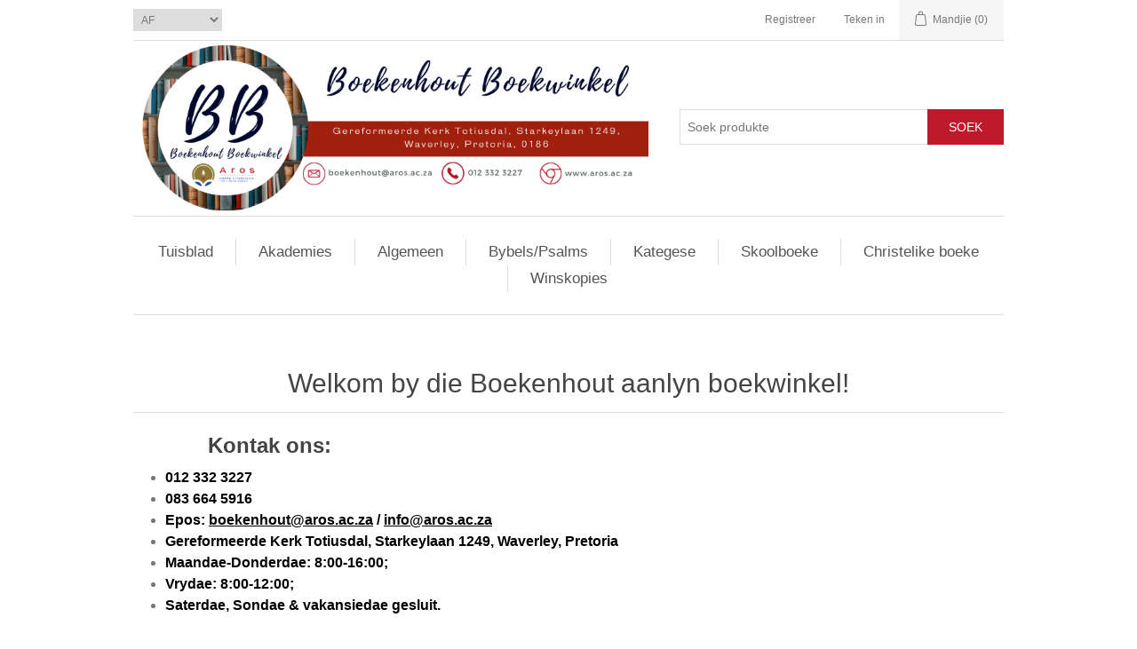

--- FILE ---
content_type: text/html; charset=utf-8
request_url: https://boekenhout.aros.ac.za/
body_size: 40473
content:
<!DOCTYPE html><html lang="af" dir="ltr" class="html-home-page"><head><title>Boekenhout.Tuisblad</title><meta charset="UTF-8"><meta name="description" content="Home page description"><meta name="keywords" content="Boekenhout boekwinkel"><meta name="generator" content="nopCommerce"><meta name="viewport" content="width=device-width, initial-scale=1"><link rel="stylesheet" href="/css/0ikql5uuycog9tlc6sjulg.styles.css?v=ONfMOV0Rmw28Gd8XLWt72E0eXvU"><link rel="shortcut icon" href="/icons/icons_0/favicon1.ico"><body><input name="__RequestVerificationToken" type="hidden" value="CfDJ8IR4xDIwza9Onb4D34Nn3N_jXiT7Z0Fhx1066cLbONTZmeiXr2RiZpb-QFc6qJ2i7C3h3fBbcN0YPxupZ8iziJcI8mrGAcuTqeMOWD6hAlvjQYFeOsfXcSsvoRkeShTKrEtJzl-z9qsl4JoGqzEeEqU"><div class="ajax-loading-block-window" style="display:none"></div><div id="dialog-notifications-success" title="Notification" style="display:none"></div><div id="dialog-notifications-error" title="Error" style="display:none"></div><div id="dialog-notifications-warning" title="Warning" style="display:none"></div><div id="bar-notification" class="bar-notification-container" data-close="Close"></div><!--[if lte IE 8]><div style="clear:both;height:59px;text-align:center;position:relative"><a href="http://www.microsoft.com/windows/internet-explorer/default.aspx" target="_blank"> <img src="/Themes/DefaultClean/Content/images/ie_warning.jpg" height="42" width="820" alt="You are using an outdated browser. For a faster, safer browsing experience, upgrade for free today."> </a></div><![endif]--><div class="master-wrapper-page"><div class="header"><div class="header-upper"><div class="header-selectors-wrapper"><div class="language-selector"><select id="customerlanguage" name="customerlanguage" onchange="setLocation(this.value)" aria-label="Languages selector"><option selected value="https://boekenhout.aros.ac.za/changelanguage/2?returnUrl=%2F">AF<option value="https://boekenhout.aros.ac.za/changelanguage/1?returnUrl=%2F">EN</select></div></div><div class="header-links-wrapper"><div class="header-links"><ul><li><a href="/register?returnUrl=%2F" class="ico-register">Registreer</a><li><a href="/login?returnUrl=%2F" class="ico-login">Teken in</a><li id="topcartlink"><a href="/cart" class="ico-cart"> <span class="cart-label">Mandjie</span> <span class="cart-qty">(0)</span> </a></ul></div></div></div><div class="header-lower"><div class="header-logo"><a href="/"> <img alt="Boekenhout" src="https://boekenhout.aros.ac.za/images/thumbs/0006311_48.png"> </a></div><div class="search-box store-search-box"><form method="get" id="small-search-box-form" action="/search"><input type="text" class="search-box-text" id="small-searchterms" autocomplete="off" name="q" placeholder="Soek produkte" aria-label="Soek produkte"> <button type="submit" class="button-1 search-box-button">Soek</button></form></div></div></div><div class="header-menu"><ul class="top-menu notmobile"><li><a href="/">Tuisblad</a><li><a href="/akademiese-boeke">Akademies </a><div class="sublist-toggle"></div><ul class="sublist first-level"><li><a href="/woordeboeke">Woordeboeke </a><li><a href="/lewensvaardighede">Lewensvaardighede </a><li><a href="/tweedehands">Tweedehands </a><li><a href="/kabv-dokumente">KABV Dokumente </a></ul><li><a href="/algemene-boeke">Algemeen </a><div class="sublist-toggle"></div><ul class="sublist first-level"><li><a href="/leesboeke">Leesboeke </a><div class="sublist-toggle"></div><ul class="sublist"><li><a href="/storiemuis">Storiemuis </a><li><a href="/0-4-jaar">4 - 6 jaar </a><li><a href="/avonture-op-die-plaas">Avonture op die plaas </a><li><a href="/stalmaats">Stalmaats </a><li><a href="/tippie-reeks">Tippie reeks </a><li><a href="/5-8-jaar">7 - 9 jaar </a><li><a href="/thomas">Thomas </a><li><a href="/9-12-jaar">10 - 12 jaar </a><li><a href="/tieners">Tieners </a><li><a href="/gedigte-en-rympies">Gedigte en rympies </a><li><a href="/volwasse">Volwasse </a><li><a href="/poesie">Po&#xEB;sie </a></ul><li><a href="/geskiedenis">Geskiedenis </a><li><a href="/dagboeke">Dagboeke </a><li><a href="/leefstyl">Leefstyl </a><li><a href="/nederlandse-boeke">Nederlandse boeke </a></ul><li><a href="/bybels">Bybels/Psalms </a><div class="sublist-toggle"></div><ul class="sublist first-level"><li><a href="/afrikaans-1933">Afrikaans 1933/53 </a><li><a href="/afrikaans-1983">Afrikaans 1983 </a><li><a href="/afrikaans-2020">Afrikaans 2020 </a><li><a href="/ander-vertalings">Ander vertalings </a><li><a href="/english">English </a><li><a href="/ander-tale">Ander Tale </a><li><a href="/studiebybels">Studiebybels </a><li><a href="/kerksang">Kerksang </a><div class="sublist-toggle"></div><ul class="sublist"><li><a href="/cd-instrumenteel">CD - Instrumenteel </a><li><a href="/cd-koor-en-sang">CD - Koor en sang </a></ul><li><a href="/ander">Ander </a></ul><li><a href="/kategese">Kategese </a><div class="sublist-toggle"></div><ul class="sublist first-level"><li><a href="/in-u-hande">In U Hande </a><div class="sublist-toggle"></div><ul class="sublist"><li><a href="/in-u-hande-deel-1">Deel 1 </a><li><a href="/in-u-hande-deel-2">Deel 2 </a><li><a href="/in-u-hande-deel-3">Deel 3 </a></ul><li><a href="/in-thy-hands">In Thy Hands </a><div class="sublist-toggle"></div><ul class="sublist"><li><a href="/part-1">Part 1 </a><li><a href="/part-1-2">Part 2 </a><li><a href="/part-3">Part 3 </a></ul><li><a href="/algemeen">Algemeen </a><li><a href="/hk">HK </a><li><a href="/ngb">NGB </a><li><a href="/dortse-leerreels">Dortse leerreels </a><li><a href="/etiek-2">Etiek </a></ul><li><a href="/skoolboeke">Skoolboeke </a><div class="sublist-toggle"></div><ul class="sublist first-level"><li><a href="/voorskool">Voorskool </a><div class="sublist-toggle"></div><ul class="sublist"><li><a href="/waterstroom-3">Waterstroom </a><li><a href="/aros-boeke-3">Aros boeke </a></ul><li><a href="/graad-1">Graad 1 </a><div class="sublist-toggle"></div><ul class="sublist"><li><a href="/waterstroom-gr-1">Waterstroom Gr 1 </a><li><a href="/aros-gr-1">Aros Gr 1 </a><li><a href="/lighthouse-gr-1">Lighthouse Gr 1 </a></ul><li><a href="/graad-2">Graad 2 </a><div class="sublist-toggle"></div><ul class="sublist"><li><a href="/waterstroom-gr-2">Waterstroom Gr 2 </a><li><a href="/aros-gr-2">Aros Gr 2 </a><li><a href="/lighthouse-gr-2">Lighthouse Gr 2 </a></ul><li><a href="/graad-3">Graad 3 </a><div class="sublist-toggle"></div><ul class="sublist"><li><a href="/waterstroom-gr-3">Waterstroom Gr 3 </a><li><a href="/aros-gr-3">Aros Gr 3 </a><li><a href="/lighthouse-gr-3">Lighthouse Gr 3 </a></ul><li><a href="/graad-4">Graad 4 </a><div class="sublist-toggle"></div><ul class="sublist"><li><a href="/waterstroom-gr-4">Waterstroom Gr 4 </a><li><a href="/aros-gr-4">Aros Gr 4 </a></ul><li><a href="/graad-5">Graad 5 </a><div class="sublist-toggle"></div><ul class="sublist"><li><a href="/waterstroom-gr-5-2">Waterstroom Gr 5 </a><li><a href="/aros-gr-5">Aros Gr 5 </a></ul><li><a href="/graad-6">Graad 6 </a><div class="sublist-toggle"></div><ul class="sublist"><li><a href="/waterstroom-gr-6">Waterstroom Gr 6 </a><li><a href="/aros-gr-6">Aros Gr 6 </a></ul><li><a href="/graad-7">Graad 7 </a><div class="sublist-toggle"></div><ul class="sublist"><li><a href="/waterstroom-gr-7">Waterstroom Gr 7 </a><li><a href="/aros-gr-7">Aros Gr 7 </a></ul><li><a href="/graad-8">Graad 8 </a><div class="sublist-toggle"></div><ul class="sublist"><li><a href="/waterstroom-gr-8">Waterstroom Gr 8 </a><li><a href="/aros-gr-8">Aros Gr 8 </a></ul><li><a href="/graad-9">Graad 9 </a><div class="sublist-toggle"></div><ul class="sublist"><li><a href="/waterstroom-gr-9">Waterstroom Gr 9 </a><li><a href="/aros-gr-9">Aros Gr 9 </a></ul><li><a href="/graad-10">Graad 10 </a><div class="sublist-toggle"></div><ul class="sublist"><li><a href="/waterstroom-gr-10">Waterstroom Gr 10 </a><li><a href="/aros-gr-10">Aros Gr 10 </a></ul><li><a href="/graad-11">Graad 11 </a><div class="sublist-toggle"></div><ul class="sublist"><li><a href="/waterstroom-gr-11">Waterstroom Gr 11 </a><li><a href="/aros-gr-11">Aros Gr 11 </a></ul><li><a href="/graad-12">Graad 12 </a><div class="sublist-toggle"></div><ul class="sublist"><li><a href="/waterstroom-gr-12">Waterstroom Gr 12 </a><li><a href="/aros-gr-12">Aros Gr 12 </a></ul><li><a href="/ondersteunende-materiaal">Ondersteunende materiaal </a><li><a href="/antwoordgidse">Antwoordgidse </a><div class="sublist-toggle"></div><ul class="sublist"><li><a href="/waterstroom">Waterstroom </a><li><a href="/aros-boeke">Aros boeke </a></ul><li><a href="/algemeen-2">Algemeen </a><div class="sublist-toggle"></div><ul class="sublist"><li><a href="/waterstroom-2">Waterstroom </a><li><a href="/aros-boeke-2">Aros boeke </a></ul></ul><li><a href="/reformatoriese-boeke">Christelike boeke </a><div class="sublist-toggle"></div><ul class="sublist first-level"><li><a href="/dvd">CD/DVD </a><li><a href="/etiek">Etiek </a><li><a href="/bybelkommentare-ou-testament">Bybelkommentare - Ou Testament </a><li><a href="/bybelkommentare-nuwe-testament">Bybelkommentare - Nuwe Testament </a><li><a href="/bybelstudie">Bybelstudie </a><li><a href="/woord-en-wereld">Woord en Wereld </a><li><a href="/preekbundels">Preekbundels </a><li><a href="/pastoraal">Pastoraal </a><li><a href="/kerkgeskiedenis">Kerkgeskiedenis </a></ul><li><a href="/boeke">Winskopies </a></ul><div class="menu-toggle">Menu</div><ul class="top-menu mobile"><li><a href="/">Tuisblad</a><li><a href="/akademiese-boeke">Akademies </a><div class="sublist-toggle"></div><ul class="sublist first-level"><li><a href="/woordeboeke">Woordeboeke </a><li><a href="/lewensvaardighede">Lewensvaardighede </a><li><a href="/tweedehands">Tweedehands </a><li><a href="/kabv-dokumente">KABV Dokumente </a></ul><li><a href="/algemene-boeke">Algemeen </a><div class="sublist-toggle"></div><ul class="sublist first-level"><li><a href="/leesboeke">Leesboeke </a><div class="sublist-toggle"></div><ul class="sublist"><li><a href="/storiemuis">Storiemuis </a><li><a href="/0-4-jaar">4 - 6 jaar </a><li><a href="/avonture-op-die-plaas">Avonture op die plaas </a><li><a href="/stalmaats">Stalmaats </a><li><a href="/tippie-reeks">Tippie reeks </a><li><a href="/5-8-jaar">7 - 9 jaar </a><li><a href="/thomas">Thomas </a><li><a href="/9-12-jaar">10 - 12 jaar </a><li><a href="/tieners">Tieners </a><li><a href="/gedigte-en-rympies">Gedigte en rympies </a><li><a href="/volwasse">Volwasse </a><li><a href="/poesie">Po&#xEB;sie </a></ul><li><a href="/geskiedenis">Geskiedenis </a><li><a href="/dagboeke">Dagboeke </a><li><a href="/leefstyl">Leefstyl </a><li><a href="/nederlandse-boeke">Nederlandse boeke </a></ul><li><a href="/bybels">Bybels/Psalms </a><div class="sublist-toggle"></div><ul class="sublist first-level"><li><a href="/afrikaans-1933">Afrikaans 1933/53 </a><li><a href="/afrikaans-1983">Afrikaans 1983 </a><li><a href="/afrikaans-2020">Afrikaans 2020 </a><li><a href="/ander-vertalings">Ander vertalings </a><li><a href="/english">English </a><li><a href="/ander-tale">Ander Tale </a><li><a href="/studiebybels">Studiebybels </a><li><a href="/kerksang">Kerksang </a><div class="sublist-toggle"></div><ul class="sublist"><li><a href="/cd-instrumenteel">CD - Instrumenteel </a><li><a href="/cd-koor-en-sang">CD - Koor en sang </a></ul><li><a href="/ander">Ander </a></ul><li><a href="/kategese">Kategese </a><div class="sublist-toggle"></div><ul class="sublist first-level"><li><a href="/in-u-hande">In U Hande </a><div class="sublist-toggle"></div><ul class="sublist"><li><a href="/in-u-hande-deel-1">Deel 1 </a><li><a href="/in-u-hande-deel-2">Deel 2 </a><li><a href="/in-u-hande-deel-3">Deel 3 </a></ul><li><a href="/in-thy-hands">In Thy Hands </a><div class="sublist-toggle"></div><ul class="sublist"><li><a href="/part-1">Part 1 </a><li><a href="/part-1-2">Part 2 </a><li><a href="/part-3">Part 3 </a></ul><li><a href="/algemeen">Algemeen </a><li><a href="/hk">HK </a><li><a href="/ngb">NGB </a><li><a href="/dortse-leerreels">Dortse leerreels </a><li><a href="/etiek-2">Etiek </a></ul><li><a href="/skoolboeke">Skoolboeke </a><div class="sublist-toggle"></div><ul class="sublist first-level"><li><a href="/voorskool">Voorskool </a><div class="sublist-toggle"></div><ul class="sublist"><li><a href="/waterstroom-3">Waterstroom </a><li><a href="/aros-boeke-3">Aros boeke </a></ul><li><a href="/graad-1">Graad 1 </a><div class="sublist-toggle"></div><ul class="sublist"><li><a href="/waterstroom-gr-1">Waterstroom Gr 1 </a><li><a href="/aros-gr-1">Aros Gr 1 </a><li><a href="/lighthouse-gr-1">Lighthouse Gr 1 </a></ul><li><a href="/graad-2">Graad 2 </a><div class="sublist-toggle"></div><ul class="sublist"><li><a href="/waterstroom-gr-2">Waterstroom Gr 2 </a><li><a href="/aros-gr-2">Aros Gr 2 </a><li><a href="/lighthouse-gr-2">Lighthouse Gr 2 </a></ul><li><a href="/graad-3">Graad 3 </a><div class="sublist-toggle"></div><ul class="sublist"><li><a href="/waterstroom-gr-3">Waterstroom Gr 3 </a><li><a href="/aros-gr-3">Aros Gr 3 </a><li><a href="/lighthouse-gr-3">Lighthouse Gr 3 </a></ul><li><a href="/graad-4">Graad 4 </a><div class="sublist-toggle"></div><ul class="sublist"><li><a href="/waterstroom-gr-4">Waterstroom Gr 4 </a><li><a href="/aros-gr-4">Aros Gr 4 </a></ul><li><a href="/graad-5">Graad 5 </a><div class="sublist-toggle"></div><ul class="sublist"><li><a href="/waterstroom-gr-5-2">Waterstroom Gr 5 </a><li><a href="/aros-gr-5">Aros Gr 5 </a></ul><li><a href="/graad-6">Graad 6 </a><div class="sublist-toggle"></div><ul class="sublist"><li><a href="/waterstroom-gr-6">Waterstroom Gr 6 </a><li><a href="/aros-gr-6">Aros Gr 6 </a></ul><li><a href="/graad-7">Graad 7 </a><div class="sublist-toggle"></div><ul class="sublist"><li><a href="/waterstroom-gr-7">Waterstroom Gr 7 </a><li><a href="/aros-gr-7">Aros Gr 7 </a></ul><li><a href="/graad-8">Graad 8 </a><div class="sublist-toggle"></div><ul class="sublist"><li><a href="/waterstroom-gr-8">Waterstroom Gr 8 </a><li><a href="/aros-gr-8">Aros Gr 8 </a></ul><li><a href="/graad-9">Graad 9 </a><div class="sublist-toggle"></div><ul class="sublist"><li><a href="/waterstroom-gr-9">Waterstroom Gr 9 </a><li><a href="/aros-gr-9">Aros Gr 9 </a></ul><li><a href="/graad-10">Graad 10 </a><div class="sublist-toggle"></div><ul class="sublist"><li><a href="/waterstroom-gr-10">Waterstroom Gr 10 </a><li><a href="/aros-gr-10">Aros Gr 10 </a></ul><li><a href="/graad-11">Graad 11 </a><div class="sublist-toggle"></div><ul class="sublist"><li><a href="/waterstroom-gr-11">Waterstroom Gr 11 </a><li><a href="/aros-gr-11">Aros Gr 11 </a></ul><li><a href="/graad-12">Graad 12 </a><div class="sublist-toggle"></div><ul class="sublist"><li><a href="/waterstroom-gr-12">Waterstroom Gr 12 </a><li><a href="/aros-gr-12">Aros Gr 12 </a></ul><li><a href="/ondersteunende-materiaal">Ondersteunende materiaal </a><li><a href="/antwoordgidse">Antwoordgidse </a><div class="sublist-toggle"></div><ul class="sublist"><li><a href="/waterstroom">Waterstroom </a><li><a href="/aros-boeke">Aros boeke </a></ul><li><a href="/algemeen-2">Algemeen </a><div class="sublist-toggle"></div><ul class="sublist"><li><a href="/waterstroom-2">Waterstroom </a><li><a href="/aros-boeke-2">Aros boeke </a></ul></ul><li><a href="/reformatoriese-boeke">Christelike boeke </a><div class="sublist-toggle"></div><ul class="sublist first-level"><li><a href="/dvd">CD/DVD </a><li><a href="/etiek">Etiek </a><li><a href="/bybelkommentare-ou-testament">Bybelkommentare - Ou Testament </a><li><a href="/bybelkommentare-nuwe-testament">Bybelkommentare - Nuwe Testament </a><li><a href="/bybelstudie">Bybelstudie </a><li><a href="/woord-en-wereld">Woord en Wereld </a><li><a href="/preekbundels">Preekbundels </a><li><a href="/pastoraal">Pastoraal </a><li><a href="/kerkgeskiedenis">Kerkgeskiedenis </a></ul><li><a href="/boeke">Winskopies </a></ul></div><div class="master-wrapper-content"><div class="master-column-wrapper"><div class="center-1"><div class="page home-page"><div class="page-body"><div class="slider-wrapper theme-custom"><div id="nivo-slider" class="nivoSlider"><a href="https://boekenhout.aros.ac.za/" aria-label=""> <img src="https://www.boekenhout.aros.ac.za/images/thumbs/0006271_2.png" data-thumb="https://www.boekenhout.aros.ac.za/images/thumbs/0006271_2.png" data-transition="" alt=""> </a> <a href="https://boekenhout.aros.ac.za/pretoria-stories-1" aria-label=""> <img src="https://www.boekenhout.aros.ac.za/images/thumbs/0007906_Pretoria Stories.png" data-thumb="https://www.boekenhout.aros.ac.za/images/thumbs/0007906_Pretoria Stories.png" data-transition="slideInLeft" alt=""> </a> <a href="https://boekenhout.aros.ac.za/30-maal-geseend" aria-label=""> <img src="https://www.boekenhout.aros.ac.za/images/thumbs/0007907_30 Maal Geseend.png" data-thumb="https://www.boekenhout.aros.ac.za/images/thumbs/0007907_30 Maal Geseend.png" data-transition="" alt=""> </a></div></div><div class="topic-block"><div class="topic-block-title"><h2>Welkom by die Boekenhout aanlyn boekwinkel!</h2></div><div class="topic-block-body"><h2 style="text-align:left"><span style="font-family:arial,helvetica,sans-serif">&nbsp; &nbsp; &nbsp; &nbsp; &nbsp;<strong> &nbsp; Kontak ons:</strong></span></h2><ul><li><strong><span style="font-family:arial,helvetica,sans-serif;color:#000">012 332 3227</span></strong><li><strong><span style="font-family:arial,helvetica,sans-serif;color:#000"><span data-olk-copy-source="MessageBody">083&nbsp;664 5916</span></span></strong><li><strong><span style="font-family:arial,helvetica,sans-serif;color:#000">Epos:&nbsp;<a href="mailto:boekenhout@aros.ac.za">boekenhout@aros.ac.za</a>&nbsp;/&nbsp;<a href="mailto:info@aros.ac.za">info@aros.ac.za</a></span></strong><li><strong><span style="font-family:arial,helvetica,sans-serif;color:#000">Gereformeerde Kerk Totiusdal, Starkeylaan&nbsp;<span lang="AF">1249,&nbsp;</span>Waverley, Pretoria</span></strong><li><strong><span style="font-family:arial,helvetica,sans-serif;color:#000">Maandae-Donderdae: 8:00-16:00; </span></strong><li><strong><span style="font-family:arial,helvetica,sans-serif;color:#000">Vrydae: 8:00-12:00;</span></strong><li><strong><span style="font-family:arial,helvetica,sans-serif;color:#000"> Saterdae, Sondae &amp;&nbsp;vakansiedae gesluit.</span></strong></ul></div></div><div class="product-grid home-page-product-grid"><div class="title"><strong>Nuwe Boeke</strong></div><div class="item-grid"><div class="item-box"><div class="product-item" data-productid="2001"><div class="picture"><a href="/30-maal-geseend" title="Show details for 30 Maal Geseënd!"> <img alt="Picture of 30 Maal Geseënd!" src="https://www.boekenhout.aros.ac.za/images/thumbs/0007904_30-maal-geseend_415.jpeg" title="Show details for 30 Maal Geseënd!"> </a></div><div class="details"><h2 class="product-title"><a href="/30-maal-geseend">30 Maal Gese&#xEB;nd!</a></h2><div class="product-rating-box" title="0 review(s)"><div class="rating"><div style="width:0%"></div></div></div><div class="description" data-short-description="none">Ds. Cassie Aucamp</div><div class="add-info"><div class="prices"><span class="price actual-price">R200,00</span></div><div class="buttons"><button type="button" class="button-2 product-box-add-to-cart-button" onclick="return AjaxCart.addproducttocart_catalog(&#34;/addproducttocart/catalog/2001/1/1&#34;),!1">Voeg by mandjie</button></div></div></div></div></div><div class="item-box"><div class="product-item" data-productid="1314"><div class="picture"><a href="/dagboek-vir-n-juffrou-2022-a5-2" title="Show details for Dagboek vir 'n juffrou 2026 - Engels"> <img alt="Picture of Dagboek vir 'n juffrou 2026 - Engels" src="https://www.boekenhout.aros.ac.za/images/thumbs/0007860_dagboek-vir-n-juffrou-2026-engels_415.jpeg" title="Show details for Dagboek vir 'n juffrou 2026 - Engels"> </a></div><div class="details"><h2 class="product-title"><a href="/dagboek-vir-n-juffrou-2022-a5-2">Dagboek vir &#x27;n juffrou 2026 - Engels</a></h2><div class="description" data-short-description="none">ICO/Fontein</div><div class="add-info"><div class="prices"><span class="price actual-price">R320,00</span></div><div class="buttons"><button type="button" class="button-2 product-box-add-to-cart-button" onclick="return AjaxCart.addproducttocart_catalog(&#34;/addproducttocart/catalog/1314/1/1&#34;),!1">Voeg by mandjie</button></div></div></div></div></div><div class="item-box"><div class="product-item" data-productid="1315"><div class="picture"><a href="/dagboek-vir-n-juffrou-2022-a4-engels-en-afrikaans-2" title="Show details for Dagboek vir 'n juffrou 2026 - Afrikaans"> <img alt="Picture of Dagboek vir 'n juffrou 2026 - Afrikaans" src="https://www.boekenhout.aros.ac.za/images/thumbs/0007839_dagboek-vir-n-juffrou-2026-afrikaans_415.jpeg" title="Show details for Dagboek vir 'n juffrou 2026 - Afrikaans"> </a></div><div class="details"><h2 class="product-title"><a href="/dagboek-vir-n-juffrou-2022-a4-engels-en-afrikaans-2">Dagboek vir &#x27;n juffrou 2026 - Afrikaans</a></h2><div class="description" data-short-description="none">ICO/Fontein Uitgewery</div><div class="add-info"><div class="prices"><span class="price actual-price">R300,00</span></div><div class="buttons"><button type="button" class="button-2 product-box-add-to-cart-button" onclick="return AjaxCart.addproducttocart_catalog(&#34;/addproducttocart/catalog/1315/1/1&#34;),!1">Voeg by mandjie</button></div></div></div></div></div><div class="item-box"><div class="product-item" data-productid="1999"><div class="picture"><a href="/pretoria-stories-1" title="Show details for Pretoria Stories 1"> <img alt="Picture of Pretoria Stories 1" src="https://www.boekenhout.aros.ac.za/images/thumbs/0007902_pretoria-stories-1_415.jpeg" title="Show details for Pretoria Stories 1"> </a></div><div class="details"><h2 class="product-title"><a href="/pretoria-stories-1">Pretoria Stories 1</a></h2><div class="product-rating-box" title="0 review(s)"><div class="rating"><div style="width:0%"></div></div></div><div class="description" data-short-description="none">Pieter Swanepoel</div><div class="add-info"><div class="prices"><span class="price actual-price">R240,00</span></div><div class="buttons"><button type="button" class="button-2 product-box-add-to-cart-button" onclick="return AjaxCart.addproducttocart_catalog(&#34;/addproducttocart/catalog/1999/1/1&#34;),!1">Voeg by mandjie</button></div></div></div></div></div><div class="item-box"><div class="product-item" data-productid="1027"><div class="picture"><a href="/bybel-83-grootdruk-hardeband-2" title="Show details for Saartjie Omnibus 3"> <img alt="Picture of Saartjie Omnibus 3" src="https://www.boekenhout.aros.ac.za/images/thumbs/0007832_saartjie-omnibus-3_415.png" title="Show details for Saartjie Omnibus 3"> </a></div><div class="details"><h2 class="product-title"><a href="/bybel-83-grootdruk-hardeband-2">Saartjie Omnibus 3</a></h2><div class="description" data-short-description="none">Bettie Naudé</div><div class="add-info"><div class="prices"><span class="price actual-price">R215,00</span></div><div class="buttons"><button type="button" class="button-2 product-box-add-to-cart-button" onclick="return AjaxCart.addproducttocart_catalog(&#34;/addproducttocart/catalog/1027/1/1&#34;),!1">Voeg by mandjie</button></div></div></div></div></div><div class="item-box"><div class="product-item" data-productid="1967"><div class="picture"><a href="/nog-oulike-stories-vir-kleintjies-2" title="Show details for Nog oulike stories vir kleintjies 2"> <img alt="Picture of Nog oulike stories vir kleintjies 2" src="https://www.boekenhout.aros.ac.za/images/thumbs/0007809_nog-oulike-stories-vir-kleintjies-2_415.jpeg" title="Show details for Nog oulike stories vir kleintjies 2"> </a></div><div class="details"><h2 class="product-title"><a href="/nog-oulike-stories-vir-kleintjies-2">Nog oulike stories vir kleintjies 2</a></h2><div class="product-rating-box" title="0 review(s)"><div class="rating"><div style="width:0%"></div></div></div><div class="description" data-short-description="none"></div><div class="add-info"><div class="prices"><span class="price actual-price">R100,00</span></div><div class="buttons"><button type="button" class="button-2 product-box-add-to-cart-button" onclick="return AjaxCart.addproducttocart_catalog(&#34;/addproducttocart/catalog/1967/1/1&#34;),!1">Voeg by mandjie</button></div></div></div></div></div><div class="item-box"><div class="product-item" data-productid="1968"><div class="picture"><a href="/nuwe-avonture-op-die-plaas-bundel" title="Show details for Nuwe avonture op die plaas bundel"> <img alt="Picture of Nuwe avonture op die plaas bundel" src="https://www.boekenhout.aros.ac.za/images/thumbs/0007810_nuwe-avonture-op-die-plaas-bundel_415.jpeg" title="Show details for Nuwe avonture op die plaas bundel"> </a></div><div class="details"><h2 class="product-title"><a href="/nuwe-avonture-op-die-plaas-bundel">Nuwe avonture op die plaas bundel</a></h2><div class="product-rating-box" title="0 review(s)"><div class="rating"><div style="width:0%"></div></div></div><div class="description" data-short-description="none"></div><div class="add-info"><div class="prices"><span class="price actual-price">R240,00</span></div><div class="buttons"><button type="button" class="button-2 product-box-add-to-cart-button" onclick="return AjaxCart.addproducttocart_catalog(&#34;/addproducttocart/catalog/1968/1/1&#34;),!1">Voeg by mandjie</button></div></div></div></div></div><div class="item-box"><div class="product-item" data-productid="1975"><div class="picture"><a href="/rommel-die-ruimtehondjie" title="Show details for Rommel die ruimtehondjie"> <img alt="Picture of Rommel die ruimtehondjie" src="https://www.boekenhout.aros.ac.za/images/thumbs/0007817_rommel-die-ruimtehondjie_415.jpeg" title="Show details for Rommel die ruimtehondjie"> </a></div><div class="details"><h2 class="product-title"><a href="/rommel-die-ruimtehondjie">Rommel die ruimtehondjie</a></h2><div class="product-rating-box" title="0 review(s)"><div class="rating"><div style="width:0%"></div></div></div><div class="description" data-short-description="none"></div><div class="add-info"><div class="prices"><span class="price actual-price">R110,00</span></div><div class="buttons"><button type="button" class="button-2 product-box-add-to-cart-button" onclick="return AjaxCart.addproducttocart_catalog(&#34;/addproducttocart/catalog/1975/1/1&#34;),!1">Voeg by mandjie</button></div></div></div></div></div><div class="item-box"><div class="product-item" data-productid="1982"><div class="picture"><a href="/mietsie-meerkat-se-dapper-daad" title="Show details for Mietsie Meerkat se dapper daad"> <img alt="Picture of Mietsie Meerkat se dapper daad" src="https://www.boekenhout.aros.ac.za/images/thumbs/0007824_mietsie-meerkat-se-dapper-daad_415.jpeg" title="Show details for Mietsie Meerkat se dapper daad"> </a></div><div class="details"><h2 class="product-title"><a href="/mietsie-meerkat-se-dapper-daad">Mietsie Meerkat se dapper daad</a></h2><div class="product-rating-box" title="0 review(s)"><div class="rating"><div style="width:0%"></div></div></div><div class="description" data-short-description="none">Jurina Aucamp</div><div class="add-info"><div class="prices"><span class="price actual-price">R135,00</span></div><div class="buttons"><button type="button" class="button-2 product-box-add-to-cart-button" onclick="return AjaxCart.addproducttocart_catalog(&#34;/addproducttocart/catalog/1982/1/1&#34;),!1">Voeg by mandjie</button></div></div></div></div></div><div class="item-box"><div class="product-item" data-productid="1983"><div class="picture"><a href="/ronnie-se-renostertjie" title="Show details for Ronnie se renostertjie"> <img alt="Picture of Ronnie se renostertjie" src="https://www.boekenhout.aros.ac.za/images/thumbs/0007825_ronnie-se-renostertjie_415.jpeg" title="Show details for Ronnie se renostertjie"> </a></div><div class="details"><h2 class="product-title"><a href="/ronnie-se-renostertjie">Ronnie se renostertjie</a></h2><div class="product-rating-box" title="0 review(s)"><div class="rating"><div style="width:0%"></div></div></div><div class="description" data-short-description="none">Jurina Aucamp</div><div class="add-info"><div class="prices"><span class="price actual-price">R135,00</span></div><div class="buttons"><button type="button" class="button-2 product-box-add-to-cart-button" onclick="return AjaxCart.addproducttocart_catalog(&#34;/addproducttocart/catalog/1983/1/1&#34;),!1">Voeg by mandjie</button></div></div></div></div></div><div class="item-box"><div class="product-item" data-productid="1986"><div class="picture"><a href="/lara-flamink-en-die-groot-skoonmaak" title="Show details for Lara Flamink en die groot skoonmaak"> <img alt="Picture of Lara Flamink en die groot skoonmaak" src="https://www.boekenhout.aros.ac.za/images/thumbs/0007830_lara-flamink-en-die-groot-skoonmaak_415.jpeg" title="Show details for Lara Flamink en die groot skoonmaak"> </a></div><div class="details"><h2 class="product-title"><a href="/lara-flamink-en-die-groot-skoonmaak">Lara Flamink en die groot skoonmaak</a></h2><div class="product-rating-box" title="0 review(s)"><div class="rating"><div style="width:0%"></div></div></div><div class="description" data-short-description="none">Jurina Aucamp</div><div class="add-info"><div class="prices"><span class="price actual-price">R135,00</span></div><div class="buttons"><button type="button" class="button-2 product-box-add-to-cart-button" onclick="return AjaxCart.addproducttocart_catalog(&#34;/addproducttocart/catalog/1986/1/1&#34;),!1">Voeg by mandjie</button></div></div></div></div></div><div class="item-box"><div class="product-item" data-productid="1987"><div class="picture"><a href="/trappies-leer-om-te-deel" title="Show details for Trappies leer om te deel"> <img alt="Picture of Trappies leer om te deel" src="https://www.boekenhout.aros.ac.za/images/thumbs/0007828_trappies-leer-om-te-deel_415.jpeg" title="Show details for Trappies leer om te deel"> </a></div><div class="details"><h2 class="product-title"><a href="/trappies-leer-om-te-deel">Trappies leer om te deel</a></h2><div class="product-rating-box" title="0 review(s)"><div class="rating"><div style="width:0%"></div></div></div><div class="description" data-short-description="none">Jurina Aucamp</div><div class="add-info"><div class="prices"><span class="price actual-price">R135,00</span></div><div class="buttons"><button type="button" class="button-2 product-box-add-to-cart-button" onclick="return AjaxCart.addproducttocart_catalog(&#34;/addproducttocart/catalog/1987/1/1&#34;),!1">Voeg by mandjie</button></div></div></div></div></div><div class="item-box"><div class="product-item" data-productid="1989"><div class="picture"><a href="/saartjie-omnibus-4" title="Show details for Saartjie Omnibus 4"> <img alt="Picture of Saartjie Omnibus 4" src="https://www.boekenhout.aros.ac.za/images/thumbs/0007834_saartjie-omnibus-4_415.png" title="Show details for Saartjie Omnibus 4"> </a></div><div class="details"><h2 class="product-title"><a href="/saartjie-omnibus-4">Saartjie Omnibus 4</a></h2><div class="product-rating-box" title="0 review(s)"><div class="rating"><div style="width:0%"></div></div></div><div class="description" data-short-description="none">Bettie Naudé</div><div class="add-info"><div class="prices"><span class="price actual-price">R215,00</span></div><div class="buttons"><button type="button" class="button-2 product-box-add-to-cart-button" onclick="return AjaxCart.addproducttocart_catalog(&#34;/addproducttocart/catalog/1989/1/1&#34;),!1">Voeg by mandjie</button></div></div></div></div></div><div class="item-box"><div class="product-item" data-productid="1990"><div class="picture"><a href="/saartjie-omnibus-5" title="Show details for Saartjie Omnibus 5"> <img alt="Picture of Saartjie Omnibus 5" src="https://www.boekenhout.aros.ac.za/images/thumbs/0007835_saartjie-omnibus-5_415.png" title="Show details for Saartjie Omnibus 5"> </a></div><div class="details"><h2 class="product-title"><a href="/saartjie-omnibus-5">Saartjie Omnibus 5</a></h2><div class="product-rating-box" title="0 review(s)"><div class="rating"><div style="width:0%"></div></div></div><div class="description" data-short-description="none">Bettie Naudé</div><div class="add-info"><div class="prices"><span class="price actual-price">R215,00</span></div><div class="buttons"><button type="button" class="button-2 product-box-add-to-cart-button" onclick="return AjaxCart.addproducttocart_catalog(&#34;/addproducttocart/catalog/1990/1/1&#34;),!1">Voeg by mandjie</button></div></div></div></div></div><div class="item-box"><div class="product-item" data-productid="1991"><div class="picture"><a href="/saartjie-omnibus-6" title="Show details for Saartjie Omnibus 6"> <img alt="Picture of Saartjie Omnibus 6" src="https://www.boekenhout.aros.ac.za/images/thumbs/0007836_saartjie-omnibus-6_415.png" title="Show details for Saartjie Omnibus 6"> </a></div><div class="details"><h2 class="product-title"><a href="/saartjie-omnibus-6">Saartjie Omnibus 6</a></h2><div class="product-rating-box" title="0 review(s)"><div class="rating"><div style="width:0%"></div></div></div><div class="description" data-short-description="none">Bettie Naudé</div><div class="add-info"><div class="prices"><span class="price actual-price">R215,00</span></div><div class="buttons"><button type="button" class="button-2 product-box-add-to-cart-button" onclick="return AjaxCart.addproducttocart_catalog(&#34;/addproducttocart/catalog/1991/1/1&#34;),!1">Voeg by mandjie</button></div></div></div></div></div><div class="item-box"><div class="product-item" data-productid="1992"><div class="picture"><a href="/saartjie-omnibus-7" title="Show details for Saartjie Omnibus 7"> <img alt="Picture of Saartjie Omnibus 7" src="https://www.boekenhout.aros.ac.za/images/thumbs/0007837_saartjie-omnibus-7_415.png" title="Show details for Saartjie Omnibus 7"> </a></div><div class="details"><h2 class="product-title"><a href="/saartjie-omnibus-7">Saartjie Omnibus 7</a></h2><div class="product-rating-box" title="0 review(s)"><div class="rating"><div style="width:0%"></div></div></div><div class="description" data-short-description="none">Bettie Naudé</div><div class="add-info"><div class="prices"><span class="price actual-price">R215,00</span></div><div class="buttons"><button type="button" class="button-2 product-box-add-to-cart-button" onclick="return AjaxCart.addproducttocart_catalog(&#34;/addproducttocart/catalog/1992/1/1&#34;),!1">Voeg by mandjie</button></div></div></div></div></div><div class="item-box"><div class="product-item" data-productid="1993"><div class="picture"><a href="/saartjie-omnibus-8" title="Show details for Saartjie Omnibus 8"> <img alt="Picture of Saartjie Omnibus 8" src="https://www.boekenhout.aros.ac.za/images/thumbs/0007838_saartjie-omnibus-8_415.png" title="Show details for Saartjie Omnibus 8"> </a></div><div class="details"><h2 class="product-title"><a href="/saartjie-omnibus-8">Saartjie Omnibus 8</a></h2><div class="product-rating-box" title="0 review(s)"><div class="rating"><div style="width:0%"></div></div></div><div class="description" data-short-description="none">Bettie Naudé</div><div class="add-info"><div class="prices"><span class="price actual-price">R215,00</span></div><div class="buttons"><button type="button" class="button-2 product-box-add-to-cart-button" onclick="return AjaxCart.addproducttocart_catalog(&#34;/addproducttocart/catalog/1993/1/1&#34;),!1">Voeg by mandjie</button></div></div></div></div></div><div class="item-box"><div class="product-item" data-productid="1994"><div class="picture"><a href="/my-inkleur-en-leer-psalmboek-deel-3" title="Show details for My Inkleur en leer Psalmboek Deel 3"> <img alt="Picture of My Inkleur en leer Psalmboek Deel 3" src="https://www.boekenhout.aros.ac.za/images/thumbs/0007861_my-inkleur-en-leer-psalmboek-deel-3_415.jpeg" title="Show details for My Inkleur en leer Psalmboek Deel 3"> </a></div><div class="details"><h2 class="product-title"><a href="/my-inkleur-en-leer-psalmboek-deel-3">My Inkleur en leer Psalmboek Deel 3</a></h2><div class="product-rating-box" title="0 review(s)"><div class="rating"><div style="width:0%"></div></div></div><div class="description" data-short-description="none">ICO/Fontein</div><div class="add-info"><div class="prices"><span class="price actual-price">R80,00</span></div><div class="buttons"><button type="button" class="button-2 product-box-add-to-cart-button" onclick="return AjaxCart.addproducttocart_catalog(&#34;/addproducttocart/catalog/1994/1/1&#34;),!1">Voeg by mandjie</button></div></div></div></div></div></div></div></div></div></div></div></div><div class="footer"><div class="footer-upper"><div class="footer-block information"><div class="title"><strong>Inligting</strong></div><ul class="list"><li><a href="/shipping-returns">Versending en terugsendings</a><li><a href="/privacy-notice">Privaatheidskennisgewing</a><li><a href="/conditions-of-use">Gebruiksvoorwaardes</a><li><a href="/about-us">Oor ons</a><li><a href="/contactus">Kontak ons</a></ul></div><div class="footer-block customer-service"><div class="title"><strong>Kliëntediens</strong></div><ul class="list"></ul></div><div class="footer-block my-account"><div class="title"><strong>My profiel</strong></div><ul class="list"><li><a href="/customer/info">My rekening</a><li><a href="/order/history">Bestellings</a><li><a href="/customer/addresses">Adresse</a><li><a href="/cart">Mandjie</a></ul></div><div class="footer-block follow-us"><div class="social"><div class="title"><strong>Volg ons</strong></div><ul class="networks"><li class="facebook"><a href="https://www.facebook.com/ArosBoekenhoutBoekwinkel" target="_blank" rel="noopener noreferrer">Facebook</a><li class="instagram"><a href="https://www.instagram.com/boekenhout_boekwinkel" target="_blank" rel="noopener noreferrer">Instagram</a></ul></div></div></div><div class="footer-lower"><div class="footer-info"><span class="footer-disclaimer">Copyright &copy; 2026 Boekenhout. All rights reserved.</span></div><div class="footer-powered-by">Powered by <a href="https://www.nopcommerce.com/" target="_blank">nopCommerce</a></div></div></div></div><script src="/js/ugb2rim6qtxni-qfi-iama.scripts.js?v=phJbzBjoOteduXOQKvpi-39sKuw"></script><script src="/Plugins/Widgets.NivoSlider/Scripts/jquery.nivo.slider.js?v=7tquegbGxe8goPtxNobbdjozcko"></script><script>$(window).on("load",function(){$("#nivo-slider").nivoSlider()})</script><script>$(document).ready(function(){$(".header").on("mouseenter","#topcartlink",function(){$("#flyout-cart").addClass("active")});$(".header").on("mouseleave","#topcartlink",function(){$("#flyout-cart").removeClass("active")});$(".header").on("mouseenter","#flyout-cart",function(){$("#flyout-cart").addClass("active")});$(".header").on("mouseleave","#flyout-cart",function(){$("#flyout-cart").removeClass("active")})})</script><script>$("#small-search-box-form").on("submit",function(n){$("#small-searchterms").val()==""&&(alert("Voer asseblief een of ander soeksleutelwoord in"),$("#small-searchterms").focus(),n.preventDefault())})</script><script>$(document).ready(function(){var n,t;$("#small-searchterms").autocomplete({delay:500,minLength:3,source:"/catalog/searchtermautocomplete",appendTo:".search-box",select:function(n,t){return $("#small-searchterms").val(t.item.label),setLocation(t.item.producturl),!1},open:function(){n&&(t=document.getElementById("small-searchterms").value,$(".ui-autocomplete").append('<li class="ui-menu-item" role="presentation"><a href="/search?q='+t+'">Bekyk alle resultate...<\/a><\/li>'))}}).data("ui-autocomplete")._renderItem=function(t,i){var r=i.label;return n=i.showlinktoresultsearch,r=htmlEncode(r),$("<li><\/li>").data("item.autocomplete",i).append("<a><span>"+r+"<\/span><\/a>").appendTo(t)}})</script><script>var localized_data={AjaxCartFailure:"Kon nie die produk byvoeg nie. Herlaai asseblief die bladsy en probeer nog een keer."};AjaxCart.init(!1,".header-links .cart-qty",".header-links .wishlist-qty","#flyout-cart",localized_data)</script><script>$(document).ready(function(){$(".menu-toggle").on("click",function(){$(this).siblings(".top-menu.mobile").slideToggle("slow")});$(".top-menu.mobile .sublist-toggle").on("click",function(){$(this).siblings(".sublist").slideToggle("slow")})})</script><script>$(document).ready(function(){$(".footer-block .title").on("click",function(){var n=window,t="inner",i;"innerWidth"in window||(t="client",n=document.documentElement||document.body);i={width:n[t+"Width"],height:n[t+"Height"]};i.width<769&&$(this).siblings(".list").slideToggle("slow")})})</script><script>$(document).ready(function(){$(".block .title").on("click",function(){var n=window,t="inner",i;"innerWidth"in window||(t="client",n=document.documentElement||document.body);i={width:n[t+"Width"],height:n[t+"Height"]};i.width<1001&&$(this).siblings(".listbox").slideToggle("slow")})})</script>